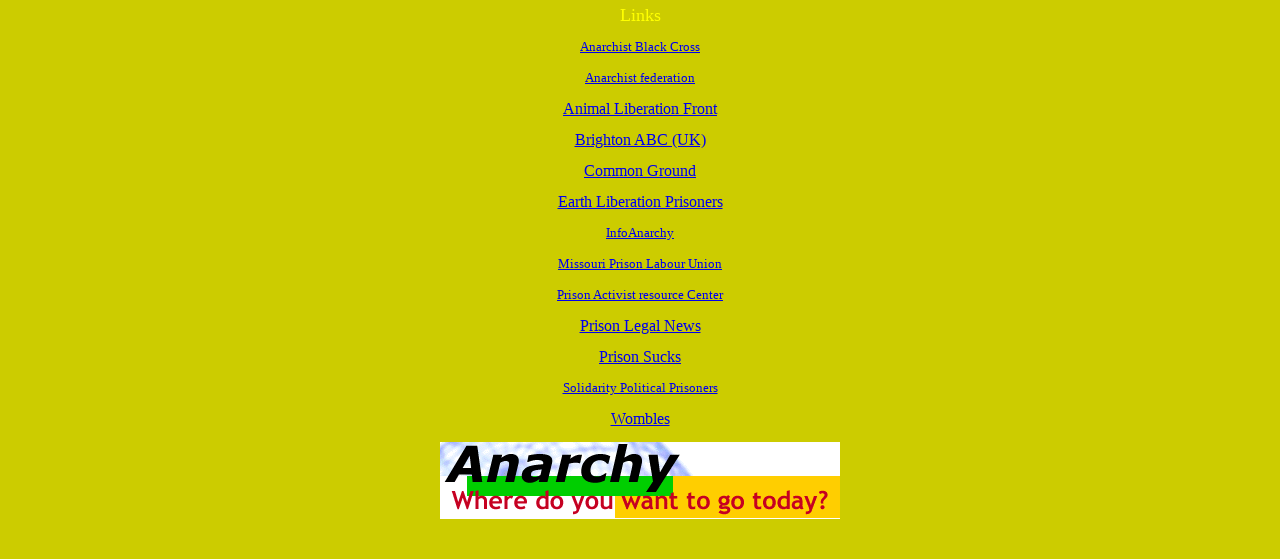

--- FILE ---
content_type: text/html
request_url: http://haroldhthompson.uwclub.net/links.htm
body_size: 797
content:
<html>

<head>
<meta http-equiv="Content-Type" content="text/html; charset=windows-1252">
<meta name="GENERATOR" content="Microsoft FrontPage 4.0">
<meta name="ProgId" content="FrontPage.Editor.Document">
<title>Links</title>
</head>

<body bgcolor="#CCCC00">

<p class="MsoNormal" style="MARGIN-TOP: 0.7pt; LINE-HEIGHT: 11.5pt; mso-line-height-rule: exactly; mso-pagination: widow-orphan" align="center"><font color="#ffff00" face="Times New Roman" size="4">Links</font></p>
<p class="MsoNormal" style="MARGIN-TOP: 0.7pt; LINE-HEIGHT: 11.5pt; mso-line-height-rule: exactly; mso-pagination: widow-orphan" align="center"><a href="http://www.abcf.net/"><font face="Times New Roman" size="2">Anarchist
Black Cross</font></a></p>
<p class="MsoNormal" style="MARGIN-TOP: 0.7pt; LINE-HEIGHT: 11.5pt; mso-line-height-rule: exactly; mso-pagination: widow-orphan" align="center"><a href="http://www.afed.org.uk"><font face="Times New Roman" size="2">Anarchist
federation</font></a></p>
<p class="MsoNormal" style="line-height: 11.5pt; mso-line-height-rule: exactly; mso-pagination: widow-orphan; margin-top: 0.7pt" align="center"><a href="http://www.animalliberationfront.com/">Animal
Liberation Front</a></p>
<p class="MsoNormal" style="line-height: 11.5pt; mso-line-height-rule: exactly; mso-pagination: widow-orphan; margin-top: 0.7pt" align="center"><a href="http://www.brightonabc.org.uk/">Brighton
ABC (UK)</a></p>
<p class="MsoNormal" style="line-height: 11.5pt; mso-line-height-rule: exactly; mso-pagination: widow-orphan; margin-top: 0.7pt" align="center"><a href="http://www.commongroundrelief.org">Common
Ground</a></p>
<p class="MsoNormal" style="line-height: 11.5pt; mso-line-height-rule: exactly; mso-pagination: widow-orphan; margin-top: 0.7pt" align="center"><a href="http://www.spiritoffreedom.org.uk/">Earth
Liberation Prisoners</a></p>
<p class="MsoNormal" style="line-height: 11.5pt; mso-line-height-rule: exactly; mso-pagination: widow-orphan; margin-top: 0.7pt" align="center"><a href="http://www.infoanarchy.org/"><font size="2">InfoAnarchy</font></a></p>
<p class="MsoNormal" style="line-height: 11.5pt; mso-line-height-rule: exactly; mso-pagination: widow-orphan; margin-top: 0.7pt" align="center"><font size="2"><a href="http://www.onraad.be/mplu/">Missouri
Prison Labour Union</a></font></p>
<p class="MsoNormal" style="MARGIN-TOP: 0.7pt; LINE-HEIGHT: 11.5pt; mso-line-height-rule: exactly; mso-pagination: widow-orphan" align="center"><a href="http://www.prisonactivist.org/"><font face="Times New Roman" size="2">Prison
Activist resource Center</font></a></p>
<p class="MsoNormal" style="line-height: 11.5pt; mso-line-height-rule: exactly; mso-pagination: widow-orphan; margin-top: 0.7pt" align="center"><a href="http://www.prisonlegalnews.org/">Prison
Legal News</a></p>
<p class="MsoNormal" style="line-height: 11.5pt; mso-line-height-rule: exactly; mso-pagination: widow-orphan; margin-top: 0.7pt" align="center"><a href="http://www.prisonsucks.com/">Prison
Sucks</a></p>
<p class="MsoNormal" style="MARGIN-TOP: 0.7pt; LINE-HEIGHT: 11.5pt; mso-line-height-rule: exactly; mso-pagination: widow-orphan" align="center"><a href="http://www.xs4all.nl/~tank/english.htm"><font face="Times New Roman" size="2">Solidarity
Political Prisoners</font></a></p>
<p class="MsoNormal" style="line-height: 11.5pt; mso-line-height-rule: exactly; mso-pagination: widow-orphan; margin-top: 0.7pt" align="center"><a href="http://www.wombles.org.uk/">Wombles</a></p>
<p class="MsoNormal" style="MARGIN-TOP: 0.7pt; LINE-HEIGHT: 11.5pt; mso-line-height-rule: exactly; mso-pagination: widow-orphan" align="center"><font face="Times New Roman" size="2"><img src="go_anarchy.gif" border="0" width="400" height="77"></font></p>

</body>

</html>
